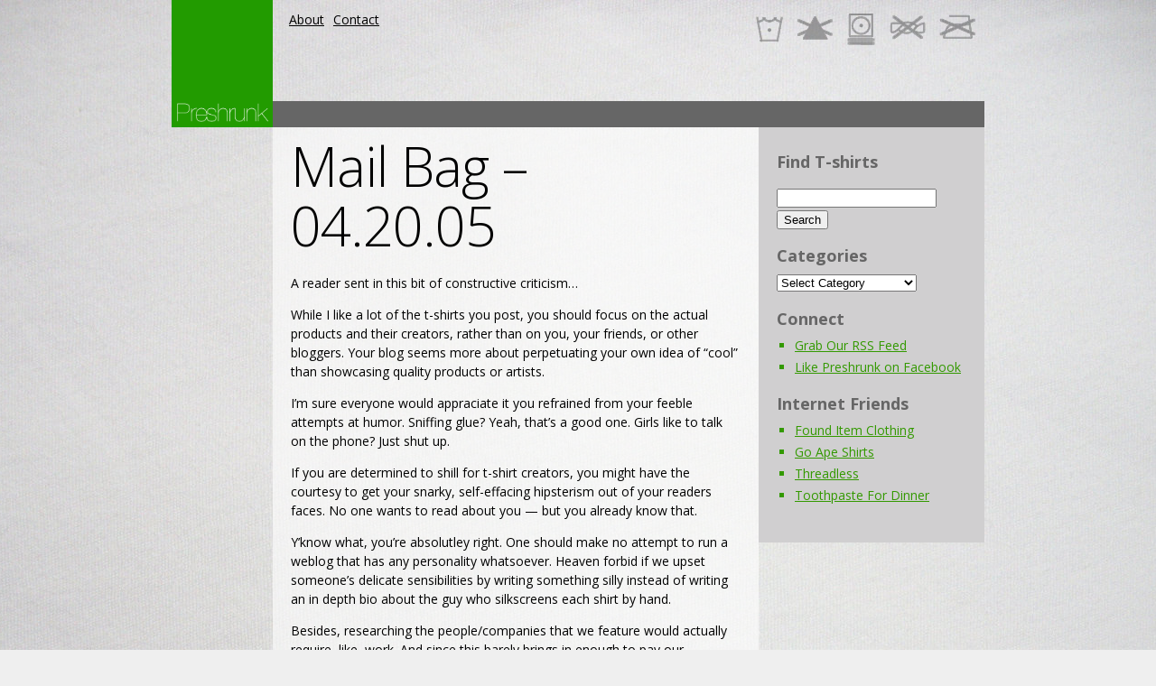

--- FILE ---
content_type: text/html; charset=UTF-8
request_url: http://www.preshrunk.org/2005/04/mail-bag-042005.php
body_size: 8698
content:
<!DOCTYPE html>
<html lang="en-US">
<head>
	<title>  Mail Bag &#8211; 04.20.05</title>
	<meta name="description" content="  Mail Bag &#8211; 04.20.05 | the *original* awesome t-shirt blog" />
	<meta charset="UTF-8" />
	<link rel="profile" href="http://gmpg.org/xfn/11" />
	<meta name="viewport" content="width=device-width; initial-scale=1"/>	<link rel="icon" href="http://www.preshrunk.org/wp-content/themes/whiteboard/images/preshrunk-favicon.png" type="image/png" />
	<link rel="pingback" href="http://www.preshrunk.org/xmlrpc.php" />
	<link rel="alternate" type="application/rss+xml" title="Preshrunk 🦑" href="http://www.preshrunk.org/feed" />
	<link rel="alternate" type="application/atom+xml" title="Preshrunk 🦑" href="http://www.preshrunk.org/feed/atom" />
	
	<link href="https://fonts.googleapis.com/css?family=Open+Sans:400italic,700italic,300italic,600italic,400,600,300,700" rel='stylesheet' type='text/css'>

			<!--[if lt IE 9]>
		<script src="http://html5shim.googlecode.com/svn/trunk/html5.js"></script>
	<![endif]-->
	<meta name='robots' content='max-image-preview:large' />
<script type="text/javascript">
window._wpemojiSettings = {"baseUrl":"https:\/\/s.w.org\/images\/core\/emoji\/14.0.0\/72x72\/","ext":".png","svgUrl":"https:\/\/s.w.org\/images\/core\/emoji\/14.0.0\/svg\/","svgExt":".svg","source":{"concatemoji":"http:\/\/www.preshrunk.org\/wp-includes\/js\/wp-emoji-release.min.js?ver=6.3.7"}};
/*! This file is auto-generated */
!function(i,n){var o,s,e;function c(e){try{var t={supportTests:e,timestamp:(new Date).valueOf()};sessionStorage.setItem(o,JSON.stringify(t))}catch(e){}}function p(e,t,n){e.clearRect(0,0,e.canvas.width,e.canvas.height),e.fillText(t,0,0);var t=new Uint32Array(e.getImageData(0,0,e.canvas.width,e.canvas.height).data),r=(e.clearRect(0,0,e.canvas.width,e.canvas.height),e.fillText(n,0,0),new Uint32Array(e.getImageData(0,0,e.canvas.width,e.canvas.height).data));return t.every(function(e,t){return e===r[t]})}function u(e,t,n){switch(t){case"flag":return n(e,"\ud83c\udff3\ufe0f\u200d\u26a7\ufe0f","\ud83c\udff3\ufe0f\u200b\u26a7\ufe0f")?!1:!n(e,"\ud83c\uddfa\ud83c\uddf3","\ud83c\uddfa\u200b\ud83c\uddf3")&&!n(e,"\ud83c\udff4\udb40\udc67\udb40\udc62\udb40\udc65\udb40\udc6e\udb40\udc67\udb40\udc7f","\ud83c\udff4\u200b\udb40\udc67\u200b\udb40\udc62\u200b\udb40\udc65\u200b\udb40\udc6e\u200b\udb40\udc67\u200b\udb40\udc7f");case"emoji":return!n(e,"\ud83e\udef1\ud83c\udffb\u200d\ud83e\udef2\ud83c\udfff","\ud83e\udef1\ud83c\udffb\u200b\ud83e\udef2\ud83c\udfff")}return!1}function f(e,t,n){var r="undefined"!=typeof WorkerGlobalScope&&self instanceof WorkerGlobalScope?new OffscreenCanvas(300,150):i.createElement("canvas"),a=r.getContext("2d",{willReadFrequently:!0}),o=(a.textBaseline="top",a.font="600 32px Arial",{});return e.forEach(function(e){o[e]=t(a,e,n)}),o}function t(e){var t=i.createElement("script");t.src=e,t.defer=!0,i.head.appendChild(t)}"undefined"!=typeof Promise&&(o="wpEmojiSettingsSupports",s=["flag","emoji"],n.supports={everything:!0,everythingExceptFlag:!0},e=new Promise(function(e){i.addEventListener("DOMContentLoaded",e,{once:!0})}),new Promise(function(t){var n=function(){try{var e=JSON.parse(sessionStorage.getItem(o));if("object"==typeof e&&"number"==typeof e.timestamp&&(new Date).valueOf()<e.timestamp+604800&&"object"==typeof e.supportTests)return e.supportTests}catch(e){}return null}();if(!n){if("undefined"!=typeof Worker&&"undefined"!=typeof OffscreenCanvas&&"undefined"!=typeof URL&&URL.createObjectURL&&"undefined"!=typeof Blob)try{var e="postMessage("+f.toString()+"("+[JSON.stringify(s),u.toString(),p.toString()].join(",")+"));",r=new Blob([e],{type:"text/javascript"}),a=new Worker(URL.createObjectURL(r),{name:"wpTestEmojiSupports"});return void(a.onmessage=function(e){c(n=e.data),a.terminate(),t(n)})}catch(e){}c(n=f(s,u,p))}t(n)}).then(function(e){for(var t in e)n.supports[t]=e[t],n.supports.everything=n.supports.everything&&n.supports[t],"flag"!==t&&(n.supports.everythingExceptFlag=n.supports.everythingExceptFlag&&n.supports[t]);n.supports.everythingExceptFlag=n.supports.everythingExceptFlag&&!n.supports.flag,n.DOMReady=!1,n.readyCallback=function(){n.DOMReady=!0}}).then(function(){return e}).then(function(){var e;n.supports.everything||(n.readyCallback(),(e=n.source||{}).concatemoji?t(e.concatemoji):e.wpemoji&&e.twemoji&&(t(e.twemoji),t(e.wpemoji)))}))}((window,document),window._wpemojiSettings);
</script>
<style type="text/css">
img.wp-smiley,
img.emoji {
	display: inline !important;
	border: none !important;
	box-shadow: none !important;
	height: 1em !important;
	width: 1em !important;
	margin: 0 0.07em !important;
	vertical-align: -0.1em !important;
	background: none !important;
	padding: 0 !important;
}
</style>
	<link rel='stylesheet' id='wp-block-library-css' href='http://www.preshrunk.org/wp-includes/css/dist/block-library/style.min.css?ver=6.3.7' type='text/css' media='all' />
<style id='classic-theme-styles-inline-css' type='text/css'>
/*! This file is auto-generated */
.wp-block-button__link{color:#fff;background-color:#32373c;border-radius:9999px;box-shadow:none;text-decoration:none;padding:calc(.667em + 2px) calc(1.333em + 2px);font-size:1.125em}.wp-block-file__button{background:#32373c;color:#fff;text-decoration:none}
</style>
<style id='global-styles-inline-css' type='text/css'>
body{--wp--preset--color--black: #000000;--wp--preset--color--cyan-bluish-gray: #abb8c3;--wp--preset--color--white: #ffffff;--wp--preset--color--pale-pink: #f78da7;--wp--preset--color--vivid-red: #cf2e2e;--wp--preset--color--luminous-vivid-orange: #ff6900;--wp--preset--color--luminous-vivid-amber: #fcb900;--wp--preset--color--light-green-cyan: #7bdcb5;--wp--preset--color--vivid-green-cyan: #00d084;--wp--preset--color--pale-cyan-blue: #8ed1fc;--wp--preset--color--vivid-cyan-blue: #0693e3;--wp--preset--color--vivid-purple: #9b51e0;--wp--preset--gradient--vivid-cyan-blue-to-vivid-purple: linear-gradient(135deg,rgba(6,147,227,1) 0%,rgb(155,81,224) 100%);--wp--preset--gradient--light-green-cyan-to-vivid-green-cyan: linear-gradient(135deg,rgb(122,220,180) 0%,rgb(0,208,130) 100%);--wp--preset--gradient--luminous-vivid-amber-to-luminous-vivid-orange: linear-gradient(135deg,rgba(252,185,0,1) 0%,rgba(255,105,0,1) 100%);--wp--preset--gradient--luminous-vivid-orange-to-vivid-red: linear-gradient(135deg,rgba(255,105,0,1) 0%,rgb(207,46,46) 100%);--wp--preset--gradient--very-light-gray-to-cyan-bluish-gray: linear-gradient(135deg,rgb(238,238,238) 0%,rgb(169,184,195) 100%);--wp--preset--gradient--cool-to-warm-spectrum: linear-gradient(135deg,rgb(74,234,220) 0%,rgb(151,120,209) 20%,rgb(207,42,186) 40%,rgb(238,44,130) 60%,rgb(251,105,98) 80%,rgb(254,248,76) 100%);--wp--preset--gradient--blush-light-purple: linear-gradient(135deg,rgb(255,206,236) 0%,rgb(152,150,240) 100%);--wp--preset--gradient--blush-bordeaux: linear-gradient(135deg,rgb(254,205,165) 0%,rgb(254,45,45) 50%,rgb(107,0,62) 100%);--wp--preset--gradient--luminous-dusk: linear-gradient(135deg,rgb(255,203,112) 0%,rgb(199,81,192) 50%,rgb(65,88,208) 100%);--wp--preset--gradient--pale-ocean: linear-gradient(135deg,rgb(255,245,203) 0%,rgb(182,227,212) 50%,rgb(51,167,181) 100%);--wp--preset--gradient--electric-grass: linear-gradient(135deg,rgb(202,248,128) 0%,rgb(113,206,126) 100%);--wp--preset--gradient--midnight: linear-gradient(135deg,rgb(2,3,129) 0%,rgb(40,116,252) 100%);--wp--preset--font-size--small: 13px;--wp--preset--font-size--medium: 20px;--wp--preset--font-size--large: 36px;--wp--preset--font-size--x-large: 42px;--wp--preset--spacing--20: 0.44rem;--wp--preset--spacing--30: 0.67rem;--wp--preset--spacing--40: 1rem;--wp--preset--spacing--50: 1.5rem;--wp--preset--spacing--60: 2.25rem;--wp--preset--spacing--70: 3.38rem;--wp--preset--spacing--80: 5.06rem;--wp--preset--shadow--natural: 6px 6px 9px rgba(0, 0, 0, 0.2);--wp--preset--shadow--deep: 12px 12px 50px rgba(0, 0, 0, 0.4);--wp--preset--shadow--sharp: 6px 6px 0px rgba(0, 0, 0, 0.2);--wp--preset--shadow--outlined: 6px 6px 0px -3px rgba(255, 255, 255, 1), 6px 6px rgba(0, 0, 0, 1);--wp--preset--shadow--crisp: 6px 6px 0px rgba(0, 0, 0, 1);}:where(.is-layout-flex){gap: 0.5em;}:where(.is-layout-grid){gap: 0.5em;}body .is-layout-flow > .alignleft{float: left;margin-inline-start: 0;margin-inline-end: 2em;}body .is-layout-flow > .alignright{float: right;margin-inline-start: 2em;margin-inline-end: 0;}body .is-layout-flow > .aligncenter{margin-left: auto !important;margin-right: auto !important;}body .is-layout-constrained > .alignleft{float: left;margin-inline-start: 0;margin-inline-end: 2em;}body .is-layout-constrained > .alignright{float: right;margin-inline-start: 2em;margin-inline-end: 0;}body .is-layout-constrained > .aligncenter{margin-left: auto !important;margin-right: auto !important;}body .is-layout-constrained > :where(:not(.alignleft):not(.alignright):not(.alignfull)){max-width: var(--wp--style--global--content-size);margin-left: auto !important;margin-right: auto !important;}body .is-layout-constrained > .alignwide{max-width: var(--wp--style--global--wide-size);}body .is-layout-flex{display: flex;}body .is-layout-flex{flex-wrap: wrap;align-items: center;}body .is-layout-flex > *{margin: 0;}body .is-layout-grid{display: grid;}body .is-layout-grid > *{margin: 0;}:where(.wp-block-columns.is-layout-flex){gap: 2em;}:where(.wp-block-columns.is-layout-grid){gap: 2em;}:where(.wp-block-post-template.is-layout-flex){gap: 1.25em;}:where(.wp-block-post-template.is-layout-grid){gap: 1.25em;}.has-black-color{color: var(--wp--preset--color--black) !important;}.has-cyan-bluish-gray-color{color: var(--wp--preset--color--cyan-bluish-gray) !important;}.has-white-color{color: var(--wp--preset--color--white) !important;}.has-pale-pink-color{color: var(--wp--preset--color--pale-pink) !important;}.has-vivid-red-color{color: var(--wp--preset--color--vivid-red) !important;}.has-luminous-vivid-orange-color{color: var(--wp--preset--color--luminous-vivid-orange) !important;}.has-luminous-vivid-amber-color{color: var(--wp--preset--color--luminous-vivid-amber) !important;}.has-light-green-cyan-color{color: var(--wp--preset--color--light-green-cyan) !important;}.has-vivid-green-cyan-color{color: var(--wp--preset--color--vivid-green-cyan) !important;}.has-pale-cyan-blue-color{color: var(--wp--preset--color--pale-cyan-blue) !important;}.has-vivid-cyan-blue-color{color: var(--wp--preset--color--vivid-cyan-blue) !important;}.has-vivid-purple-color{color: var(--wp--preset--color--vivid-purple) !important;}.has-black-background-color{background-color: var(--wp--preset--color--black) !important;}.has-cyan-bluish-gray-background-color{background-color: var(--wp--preset--color--cyan-bluish-gray) !important;}.has-white-background-color{background-color: var(--wp--preset--color--white) !important;}.has-pale-pink-background-color{background-color: var(--wp--preset--color--pale-pink) !important;}.has-vivid-red-background-color{background-color: var(--wp--preset--color--vivid-red) !important;}.has-luminous-vivid-orange-background-color{background-color: var(--wp--preset--color--luminous-vivid-orange) !important;}.has-luminous-vivid-amber-background-color{background-color: var(--wp--preset--color--luminous-vivid-amber) !important;}.has-light-green-cyan-background-color{background-color: var(--wp--preset--color--light-green-cyan) !important;}.has-vivid-green-cyan-background-color{background-color: var(--wp--preset--color--vivid-green-cyan) !important;}.has-pale-cyan-blue-background-color{background-color: var(--wp--preset--color--pale-cyan-blue) !important;}.has-vivid-cyan-blue-background-color{background-color: var(--wp--preset--color--vivid-cyan-blue) !important;}.has-vivid-purple-background-color{background-color: var(--wp--preset--color--vivid-purple) !important;}.has-black-border-color{border-color: var(--wp--preset--color--black) !important;}.has-cyan-bluish-gray-border-color{border-color: var(--wp--preset--color--cyan-bluish-gray) !important;}.has-white-border-color{border-color: var(--wp--preset--color--white) !important;}.has-pale-pink-border-color{border-color: var(--wp--preset--color--pale-pink) !important;}.has-vivid-red-border-color{border-color: var(--wp--preset--color--vivid-red) !important;}.has-luminous-vivid-orange-border-color{border-color: var(--wp--preset--color--luminous-vivid-orange) !important;}.has-luminous-vivid-amber-border-color{border-color: var(--wp--preset--color--luminous-vivid-amber) !important;}.has-light-green-cyan-border-color{border-color: var(--wp--preset--color--light-green-cyan) !important;}.has-vivid-green-cyan-border-color{border-color: var(--wp--preset--color--vivid-green-cyan) !important;}.has-pale-cyan-blue-border-color{border-color: var(--wp--preset--color--pale-cyan-blue) !important;}.has-vivid-cyan-blue-border-color{border-color: var(--wp--preset--color--vivid-cyan-blue) !important;}.has-vivid-purple-border-color{border-color: var(--wp--preset--color--vivid-purple) !important;}.has-vivid-cyan-blue-to-vivid-purple-gradient-background{background: var(--wp--preset--gradient--vivid-cyan-blue-to-vivid-purple) !important;}.has-light-green-cyan-to-vivid-green-cyan-gradient-background{background: var(--wp--preset--gradient--light-green-cyan-to-vivid-green-cyan) !important;}.has-luminous-vivid-amber-to-luminous-vivid-orange-gradient-background{background: var(--wp--preset--gradient--luminous-vivid-amber-to-luminous-vivid-orange) !important;}.has-luminous-vivid-orange-to-vivid-red-gradient-background{background: var(--wp--preset--gradient--luminous-vivid-orange-to-vivid-red) !important;}.has-very-light-gray-to-cyan-bluish-gray-gradient-background{background: var(--wp--preset--gradient--very-light-gray-to-cyan-bluish-gray) !important;}.has-cool-to-warm-spectrum-gradient-background{background: var(--wp--preset--gradient--cool-to-warm-spectrum) !important;}.has-blush-light-purple-gradient-background{background: var(--wp--preset--gradient--blush-light-purple) !important;}.has-blush-bordeaux-gradient-background{background: var(--wp--preset--gradient--blush-bordeaux) !important;}.has-luminous-dusk-gradient-background{background: var(--wp--preset--gradient--luminous-dusk) !important;}.has-pale-ocean-gradient-background{background: var(--wp--preset--gradient--pale-ocean) !important;}.has-electric-grass-gradient-background{background: var(--wp--preset--gradient--electric-grass) !important;}.has-midnight-gradient-background{background: var(--wp--preset--gradient--midnight) !important;}.has-small-font-size{font-size: var(--wp--preset--font-size--small) !important;}.has-medium-font-size{font-size: var(--wp--preset--font-size--medium) !important;}.has-large-font-size{font-size: var(--wp--preset--font-size--large) !important;}.has-x-large-font-size{font-size: var(--wp--preset--font-size--x-large) !important;}
.wp-block-navigation a:where(:not(.wp-element-button)){color: inherit;}
:where(.wp-block-post-template.is-layout-flex){gap: 1.25em;}:where(.wp-block-post-template.is-layout-grid){gap: 1.25em;}
:where(.wp-block-columns.is-layout-flex){gap: 2em;}:where(.wp-block-columns.is-layout-grid){gap: 2em;}
.wp-block-pullquote{font-size: 1.5em;line-height: 1.6;}
</style>
<link rel='stylesheet' id='crp-style-rounded-thumbs-css' href='http://www.preshrunk.org/wp-content/plugins/contextual-related-posts/css/default-style.css?ver=1.0' type='text/css' media='all' />
<style id='crp-style-rounded-thumbs-inline-css' type='text/css'>

.crp_related a {
  width: 50px;
  height: 50px;
  text-decoration: none;
}
.crp_related img {
  max-width: 50px;
  margin: auto;
}
.crp_related .crp_title {
  width: 100%;
}
                
</style>
<script type='text/javascript' src='http://www.preshrunk.org/wp-includes/js/jquery/jquery.min.js?ver=3.7.0' id='jquery-core-js'></script>
<script type='text/javascript' src='http://www.preshrunk.org/wp-includes/js/jquery/jquery-migrate.min.js?ver=3.4.1' id='jquery-migrate-js'></script>
<link rel="https://api.w.org/" href="http://www.preshrunk.org/wp-json/" /><link rel="alternate" type="application/json" href="http://www.preshrunk.org/wp-json/wp/v2/posts/134" /><link rel="EditURI" type="application/rsd+xml" title="RSD" href="http://www.preshrunk.org/xmlrpc.php?rsd" />
<!--built on the Whiteboard Framework-->
<link rel="canonical" href="http://www.preshrunk.org/2005/04/mail-bag-042005.php" />
<link rel='shortlink' href='http://www.preshrunk.org/?p=134' />
<link rel="alternate" type="application/json+oembed" href="http://www.preshrunk.org/wp-json/oembed/1.0/embed?url=http%3A%2F%2Fwww.preshrunk.org%2F2005%2F04%2Fmail-bag-042005.php" />
<link rel="alternate" type="text/xml+oembed" href="http://www.preshrunk.org/wp-json/oembed/1.0/embed?url=http%3A%2F%2Fwww.preshrunk.org%2F2005%2F04%2Fmail-bag-042005.php&#038;format=xml" />
<style type="text/css" id="custom-background-css">
body.custom-background { background-color: #efefef; background-image: url("http://preshrunk.org/wp-content/uploads/2012/04/il_fullxfull.275411982.jpg"); background-position: center top; background-size: auto; background-repeat: no-repeat; background-attachment: fixed; }
</style>
	 		<link rel="stylesheet" type="text/css" media="all" href="http://www.preshrunk.org/wp-content/themes/whiteboard/lessframework.css" />
	<link rel="stylesheet" type="text/css" media="all" href="http://www.preshrunk.org/wp-content/themes/whiteboard/theme.css" />
	<link rel="stylesheet" type="text/css" media="all" href="http://www.preshrunk.org/wp-content/themes/whiteboard/style.css" />
</head>

<body class="post-template-default single single-post postid-134 single-format-standard custom-background cat-9-id">
<div class="none">
	<p><a href="#content">Skip to Content</a></p></div><!--.none-->
<div id="main"><!-- this encompasses the entire Web site -->
	<div id="header"><header>
		<div class="container">
			<div id="title">
									<h2 id="logo"><a href="http://www.preshrunk.org/" title="the *original* awesome t-shirt blog"><img src="http://www.preshrunk.org/wp-content/themes/whiteboard/images/preshrunk-logo.png" alt="Preshrunk 🦑" /></a></h2>
					
							</div><!--#title-->
			<div id="header-nav">
			<div class="menu-header-menu-2-container"><ul id="menu-header-menu-2" class="menu"><li id="menu-item-2242" class="menu-item menu-item-type-post_type menu-item-object-page menu-item-2242"><a href="http://www.preshrunk.org/about-preshrunk">About</a></li>
<li id="menu-item-2241" class="menu-item menu-item-type-post_type menu-item-object-page menu-item-2241"><a href="http://www.preshrunk.org/contact">Contact</a></li>
</ul></div>			</div>
			<div id="header-image" class="container">&nbsp;</div><!--#header-image-->
			<div class="widget-area widget-header"><ul>			<div class="textwidget"><div id="ga_leaderboard">
<script type="text/javascript"><!--
google_ad_client = "ca-pub-5030827413678596";
/* Preshrunk 712x15 link ads */
google_ad_slot = "2421103892";
google_ad_width = 728;
google_ad_height = 15;
//-->
</script>
<script type="text/javascript" src="https://pagead2.googlesyndication.com/pagead/show_ads.js">
</script>
</div></div>
		</ul></div>			<div class="clear"></div>
		</div><!--.container-->
	</header></div><!--#header-->


	<div class="container"><div id="content">
	<div id="content_inner">
			<div id="post-134" class="post post-134 type-post status-publish format-standard hentry category-t-shirts cat-9-id"  itemscope itemtype="http://schema.org/Product">

			<article>
				<h1><a href="http://www.preshrunk.org/2005/04/mail-bag-042005.php" title="Mail Bag &#8211; 04.20.05" rel="bookmark" itemprop="name">Mail Bag &#8211; 04.20.05</a></h1>
												<div class="post-content">
					<p>A reader sent in this bit of constructive criticism&#8230;</p>
<blockquote><p>While I like a lot of the t-shirts you post, you should focus on the actual products and their creators, rather than on you, your friends, or other bloggers. Your blog seems more about perpetuating your own idea of &#8220;cool&#8221; than showcasing quality products or artists.</p>
<p>I&#8217;m sure everyone would appraciate it you refrained from your feeble attempts at humor. Sniffing glue? Yeah, that&#8217;s a good one. Girls like to talk on the phone? Just shut up.</p>
<p>If you are determined to shill for t-shirt creators, you might have the courtesy to get your snarky, self-effacing hipsterism out of your readers faces. No one wants to read about you &#8212; but you already know that.</p></blockquote>
<p>Y&#8217;know what, you&#8217;re absolutley right.  One should make no attempt to run a weblog that has any personality whatsoever.  Heaven forbid if we upset someone&#8217;s delicate sensibilities by writing something silly instead of writing an in depth bio about the guy who silkscreens each shirt by hand.</p>
<p>Besides, researching the people/companies that we feature would actually require, like, work.  And since this barely brings in enough to pay our bandwidth bills and buy an occasional energy drink, we&#8217;re not about to treat it like a day job.  Why let things like research get in the way of a good time?</p>
<p>The thing is, we&#8217;re not shills.  We write about shirts that we dig with the hopes that other people will enjoy them too.  If they do, awesome.  If they don&#8217;t, c&#8217;est la vie.</p>
<p>Anyhow, out of the countless emails we&#8217;ve received, you&#8217;re the second person to ever really complain in such a manner.  So while we&#8217;d like to take your words to heart, we realize when you say &#8220;No one wants to read about you&#8221;, you basically mean you don&#8217;t want to read about us.  So don&#8217;t.  It&#8217;s not as if anyone has a gun to your head.</p>
<p>But hey, thanks for the email.  We&#8217;re totally printing it out and putting it up on our refrigerator.</p>
<p><strong>P.S.</strong> We were huffing paint, not sniffing glue.  While both give similar buzzes, we find paint to be much more nuanced and easier to inhale.  If you&#8217;re going to fire off a pissy email, please check your facts.</p>
<p><strong>P.P.S.</strong> If anyone does actually have a gun to said reader&#8217;s head, please do us a favor and squeeze off a round.  You don&#8217;t have to kill him.  Just graze his ear to let him know you mean business&#8230;</p>
<div id="crp_related"> </div>									</div><!--.post-content-->
			</article>

			<div id="post-meta">
				<p>Posted on April 20, 2005 at 11:50 am</p>
				<p> Categories: <a href="http://www.preshrunk.org/category/t-shirts" rel="category tag">T-Shirts</a></p>
				<p></p>
			</div><!--#post-meta-->

						<div id="post-author">
				<p class="gravatar"><img alt='' src='http://0.gravatar.com/avatar/37169c5c58e9add105cda1c63584b9f3?s=80&#038;d=mm&#038;r=g' srcset='http://0.gravatar.com/avatar/37169c5c58e9add105cda1c63584b9f3?s=160&#038;d=mm&#038;r=g 2x' class='avatar avatar-80 photo' height='80' width='80' loading='lazy' decoding='async'/></p>
				<div id="authorDescription">
					<p>The founder of Preshrunk, the original awesome t-shirt blog.</p>
					<div id="author-link">
						<p><a href="http://www.preshrunk.org/author/jason-cosper">See all of Jason Cosper's posts</a>
																		</p>
					</div><!--#author-link-->
				</div><!--#author-description -->
				<div class="clear">&nbsp;</div>
			</div><!--#post-author-->
					</div><!-- #post-## -->

		<div class="newer-older">
			<p class="older"><a href="http://www.preshrunk.org/2005/04/balloon.php" rel="prev">&laquo; Previous post</a></p>
			<p class="newer"><a href="http://www.preshrunk.org/2005/04/octopus.php" rel="next">Next Post &raquo;</a></p>
		</div><!--.newer-older-->

<div class="clear">&nbsp;</div>

<script type="text/javascript"><!--
google_ad_client = "ca-pub-5030827413678596";
/* Preshrunk 468x60 */
google_ad_slot = "0293984384";
google_ad_width = 468;
google_ad_height = 60;
//-->
</script>
<script type="text/javascript" src="https://pagead2.googlesyndication.com/pagead/show_ads.js">
</script>

		<div id="comments">
	<!-- Prevents loading the file directly -->
		
	<!-- Password Required -->
		
	 <!-- variable for alternating comment styles -->
		    <p>No comments yet. You should be kind and add one!</p>
		
	<div id="comments-form">
					<p>The comments are closed.</p>
			</div><!--#commentsForm-->
</div><!--#comments-->
		</div><!--#content_inner-->
</div><!--#content-->
<div id="sidebar">
	<div id="sidebar_inner">
	
		<div id="nav-primary" class="nav"><nav>
						<div class="clear">&nbsp;</div>
		</nav></div><!--#nav-primary-->
	
		<ul>
	
			<div class="widget-area widget-sidebar"><ul><h3>Find T-shirts</h3><form role="search" method="get" id="searchform" class="searchform" action="http://www.preshrunk.org/">
				<div>
					<label class="screen-reader-text" for="s">Search for:</label>
					<input type="text" value="" name="s" id="s" />
					<input type="submit" id="searchsubmit" value="Search" />
				</div>
			</form></ul></div><div class="widget-area widget-sidebar"><ul><h3>Categories</h3><form action="http://www.preshrunk.org" method="get"><label class="screen-reader-text" for="cat">Categories</label><select  name='cat' id='cat' class='postform'>
	<option value='-1'>Select Category</option>
	<option class="level-0" value="73">*UNRATED* T-shirts</option>
	<option class="level-0" value="45">Accessories</option>
	<option class="level-0" value="3">Admin</option>
	<option class="level-0" value="47">Animal T-shirts</option>
	<option class="level-0" value="68">Artistic T-shirts</option>
	<option class="level-0" value="4">Ask Preshrunk</option>
	<option class="level-0" value="48">Band T-shirts</option>
	<option class="level-0" value="52">Beer T-shirts</option>
	<option class="level-0" value="78">Caturday T-shirts</option>
	<option class="level-0" value="69">Celebrity T-shirts</option>
	<option class="level-0" value="53">Comic T-shirts</option>
	<option class="level-0" value="54">Custom T-shirts</option>
	<option class="level-0" value="46">Design Categories</option>
	<option class="level-0" value="5">Events</option>
	<option class="level-0" value="55">Funny T-shirts</option>
	<option class="level-0" value="6">Hang Tags</option>
	<option class="level-0" value="56">Holiday T-shirts</option>
	<option class="level-0" value="7">Hoodies</option>
	<option class="level-0" value="50">Mens T-shirts</option>
	<option class="level-0" value="57">Military T-shirts</option>
	<option class="level-0" value="58">Movie T-shirts</option>
	<option class="level-0" value="59">Music T-shirts</option>
	<option class="level-0" value="8">News</option>
	<option class="level-0" value="60">Novelty T-shirts</option>
	<option class="level-0" value="62">Occupation T-shirts</option>
	<option class="level-0" value="61">Offensive T-shirts</option>
	<option class="level-0" value="72">Political T-shirts</option>
	<option class="level-0" value="70">Pop Culture T-shirts</option>
	<option class="level-0" value="71">Quirky T-shirts</option>
	<option class="level-0" value="67">Sports T-shirt</option>
	<option class="level-0" value="63">Superhero T-shirts</option>
	<option class="level-0" value="9">T-Shirts</option>
	<option class="level-0" value="10">Tee Of The Week</option>
	<option class="level-0" value="12">The Sale Papers</option>
	<option class="level-0" value="13">This Old T-Shirt</option>
	<option class="level-0" value="74">Threadless Thursday</option>
	<option class="level-0" value="14">Track Jackets</option>
	<option class="level-0" value="65">TV T-shirts</option>
	<option class="level-0" value="66">vintage / Retro T-shirts</option>
	<option class="level-0" value="15">What&#8217;s In Your Closet?</option>
	<option class="level-0" value="51">Womens T-shirts</option>
</select>
</form>
<script type="text/javascript">
/* <![CDATA[ */
(function() {
	var dropdown = document.getElementById( "cat" );
	function onCatChange() {
		if ( dropdown.options[ dropdown.selectedIndex ].value > 0 ) {
			dropdown.parentNode.submit();
		}
	}
	dropdown.onchange = onCatChange;
})();
/* ]]> */
</script>

			</ul></div><div class="widget-area widget-sidebar"><ul>			<div class="textwidget"></div>
		</ul></div><div class="widget-area widget-sidebar"><ul><h3>Connect</h3>
	<ul class='xoxo blogroll'>
<li><a href="http://preshrunk.org/feed/">Grab Our RSS Feed</a></li>
<li><a href="https://www.facebook.com/pages/Preshrunk/111438618924893" rel="me">Like Preshrunk on Facebook</a></li>

	</ul>
</ul></div>
<div class="widget-area widget-sidebar"><ul><h3>Internet Friends</h3>
	<ul class='xoxo blogroll'>
<li><a href="http://founditemclothing.com/">Found Item Clothing</a></li>
<li><a href="http://goapeshirts.com/">Go Ape Shirts</a></li>
<li><a href="http://www.threadless.com?streetteam=WhoIsGregg">Threadless</a></li>
<li><a href="http://toothpastefordinner.com/" rel="acquaintance">Toothpaste For Dinner</a></li>

	</ul>
</ul></div>
		</ul>
	</div><!--sidebar_inner-->
</div><!--sidebar-->	<div class="clear"></div>
	</div><!--.container-->
	<div id="footer"><footer>
		<div class="container">
			<!--Wigitized Footer-->			<p class="clear"><a href="#main">Top</a></p>
			<p>&copy; 2026 <a href="http://www.preshrunk.org/" title="the *original* awesome t-shirt blog">Preshrunk 🦑</a>. All Rights Reserved. | <a href="http://www.preshrunk.org/feed" rel="nofollow">Entries (RSS)</a> | <a href="http://www.preshrunk.org/comments/feed" rel="nofollow">Comments (RSS)</a></p>

		</div><!--.container-->
	</footer></div><!--#footer-->
</div><!--#main-->
<script defer src="https://static.cloudflareinsights.com/beacon.min.js/vcd15cbe7772f49c399c6a5babf22c1241717689176015" integrity="sha512-ZpsOmlRQV6y907TI0dKBHq9Md29nnaEIPlkf84rnaERnq6zvWvPUqr2ft8M1aS28oN72PdrCzSjY4U6VaAw1EQ==" data-cf-beacon='{"version":"2024.11.0","token":"36fd0f918c47443e97b2918e827f2524","r":1,"server_timing":{"name":{"cfCacheStatus":true,"cfEdge":true,"cfExtPri":true,"cfL4":true,"cfOrigin":true,"cfSpeedBrain":true},"location_startswith":null}}' crossorigin="anonymous"></script>
</body>
</html>

--- FILE ---
content_type: text/html; charset=utf-8
request_url: https://www.google.com/recaptcha/api2/aframe
body_size: 269
content:
<!DOCTYPE HTML><html><head><meta http-equiv="content-type" content="text/html; charset=UTF-8"></head><body><script nonce="9gA46ZfzoB0QYR_xuRZ1SA">/** Anti-fraud and anti-abuse applications only. See google.com/recaptcha */ try{var clients={'sodar':'https://pagead2.googlesyndication.com/pagead/sodar?'};window.addEventListener("message",function(a){try{if(a.source===window.parent){var b=JSON.parse(a.data);var c=clients[b['id']];if(c){var d=document.createElement('img');d.src=c+b['params']+'&rc='+(localStorage.getItem("rc::a")?sessionStorage.getItem("rc::b"):"");window.document.body.appendChild(d);sessionStorage.setItem("rc::e",parseInt(sessionStorage.getItem("rc::e")||0)+1);localStorage.setItem("rc::h",'1769085985455');}}}catch(b){}});window.parent.postMessage("_grecaptcha_ready", "*");}catch(b){}</script></body></html>